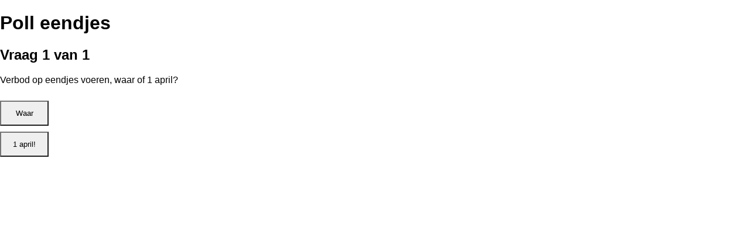

--- FILE ---
content_type: text/html;charset=utf-8
request_url: https://actie.metronieuws.nl/20/F18B4CC4-96E8-4E0E-B0BB-ECA4BB122632/_wosod0/v1.cfm?id=F18B4CC4-96E8-4E0E-B0BB-ECA4BB122632
body_size: 8073
content:
 <!DOCTYPE html PUBLIC "-//W3C//DTD XHTML 1.0 Transitional//EN" "http://www.w3.org/TR/xhtml1/DTD/xhtml1-transitional.dtd">
<html xmlns:fb="http://www.facebook.com/2008/fbml" xmlns="http://www.w3.org/1999/xhtml" lang="nl">
 <head>
  <meta charset="utf-8">
  <title>Poll eendjes</title>
  <meta name="robots" content="noindex,nofollow">
  <meta name="viewport" content="width=device-width, initial-scale=1">
  <script type="text/javascript" src="https://files.qualifio.com/static/common/js/jquery/1.11.3/jquery.min.js?v=1"></script>
  <script type="text/javascript" src="https://files.qualifio.com/static/common/js/jquery/jquery-migrate-1.2.1.min.js?v=1"></script>
  <link rel="stylesheet" type="text/css" href="https://files.qualifio.com/static/common/js/jquery-ui-1.11.4.custom/jquery-ui.min.css?v=1">
  <script type="text/javascript" src="https://files.qualifio.com/static/common/js/jquery-ui-1.11.4.custom/jquery-ui.min.js?v=1"></script>
  <link rel="stylesheet" type="text/css" href="https://player.qualifio.com/20/js/autocomplete/jquery-ui.min.css">
  <script type="text/javascript" src="https://files.qualifio.com/static/common/js/fancybox/source/jquery.fancybox.min.js?v=1?v=2.0.6"></script>
  <link rel="stylesheet" type="text/css" href="https://files.qualifio.com/static/common/js/fancybox/source/jquery.fancybox.css?v=1?v=2.0.6" media="screen">
  <script type="text/javascript" src="/20/js/validate/jquery.validate.js?version=7"></script>
  <script type="text/javascript" src="/20/js/validate/additional-methods.js"></script>
  <script type="text/javascript" src="/20/js/validate/qualifio-methods.js"></script>
  <script type="text/javascript" src="/20/js/validate/validateDate.js?version=2"></script>
  <script type="text/javascript" src="/20/js/validate/jquery.inputmask.bundle.min.js"></script>
  <link rel="stylesheet" type="text/css" href="/20/ws/css/player.css.cfm?questionset=true&amp;charts=true&amp;justification=true&amp;v=521074653FD9F50A0D8E2C26901C3DA8">
  <script type="text/javascript" src="https://files.qualifio.com/static/common/js_new/qlf_datalayer/qlf_datalayer.1.4.0.min.js?v=2"></script>
  <link rel="stylesheet" type="text/css" href="https://fonts.qualifio.com/fontawesomesix/css/_qualifio.min.css?v=20231221">
  <script type="text/javascript">
        if (window.jQuery) {
            jQuery(document).ready(function() {
                let lastFocusedElement = null;
                if ($ && $("a.fancybox").fancybox) {

                    $("a.fancybox").fancybox({
                        'type':'iframe',
                        'height':10000,
                        'autoSize':false,
                        beforeLoad: function () {
                            lastFocusedElement = document.activeElement;
                        },
                        afterClose: function () {
                            lastFocusedElement?.focus();
                            lastFocusedElement = null;
                        },
                        afterShow: () => {

                            let wrapper = document.querySelector('.fancybox-wrap');
                            let closeBtn = document.querySelector('.fancybox-close');
                            let iframe = document.querySelector('.fancybox-iframe');
                            wrapper?.setAttribute('role', 'dialog');
                            wrapper?.setAttribute('aria-modal', 'true');
                            wrapper?.setAttribute('tabindex', '0');
                            wrapper?.focus();

                            // Close button might not be immediately available
                            setTimeout(() => {
                                closeBtn = document.querySelector('.fancybox-close');
                                closeBtn?.setAttribute('tabindex', '0');
                                closeBtn?.setAttribute('aria-label', "Dialoog sluiten");
                                closeBtn?.addEventListener('keydown', (e) => {
                                    if (e.key === 'Enter' || e.key === ' ' || e.code === 'Space') {
                                        e.preventDefault();
                                        closeBtn?.click();
                                    }
                                });
                            }, 0);

                            const handleTrap = (e, currentDoc) => {
                                if (e.key !== 'Tab') return;

                                const isShift = e.shiftKey;
                                const active = currentDoc.activeElement;
                                const iframeDoc = iframe?.contentDocument || iframe?.contentWindow?.document;
                                const iframeBody = iframeDoc?.body;

                                const focusables = iframeDoc?.querySelectorAll(
                                    'a[href], button, input, textarea, select, [tabindex]:not([tabindex="-1"])'
                                ) || [];

                                const firstFocusable = focusables[0];
                                const lastFocusable = focusables[focusables.length - 1];

                                // wrapper tab=> closeBtn | wrapper shitTab=> lastFocusable
                                if(active === wrapper) {
                                    if(isShift){
                                        e.preventDefault();
                                        (lastFocusable || iframeBody).focus();
                                    } else {
                                        e.preventDefault();
                                        (closeBtn || firstFocusable || iframeBody)?.focus();
                                    }
                                }

                                // closeBtn tab=> firstFocusable | closeBtn shiftTab=> wrapper
                                if(active === closeBtn) {
                                    if(isShift) {
                                        e.preventDefault();
                                        wrapper.focus();
                                    } else {
                                        e.preventDefault();
                                        (firstFocusable || iframeBody)?.focus();
                                    }
                                }

                                // firstFocusable tab=> nextFocusable | firstFocusable shiftTab=> closeBtn
                                if(active === firstFocusable) {
                                    if(isShift) {
                                        e.preventDefault();
                                        closeBtn?.focus();
                                    }
                                }

                                // lastFocusable tab=> firstFocusable | lastFocusable shiftTab=> previousFocusable
                                if (active === lastFocusable && !isShift) {
                                    e.preventDefault();
                                    wrapper?.focus();
                                }
                            };

                            const parentKeyHandler = (e) => handleTrap(e, document);
                            document.addEventListener('keydown', parentKeyHandler);

                            iframe?.addEventListener('load', () => {
                                try {
                                    const iframeDoc = iframe.contentDocument || iframe.contentWindow?.document;
                                    const iframeKeyHandler = (e) => handleTrap(e, iframeDoc);
                                    iframeDoc?.addEventListener('keydown', iframeKeyHandler);

                                    // Cleanup listeners when the FancyBox is closed
                                    $('.fancybox-wrap').on('remove', function () {
                                        document.removeEventListener('keydown', parentKeyHandler);
                                        iframeDoc?.removeEventListener('keydown', iframeKeyHandler);
                                    });
                                } catch (err) {
                                    console.warn('Focus trap error:', err);
                                }
                            });
                        }
                    });

                    $("a.coregBox").fancybox({
                        'type':'iframe',
                        'height':10000,
                        'autoSize':true,
                        'topRatio' : 0
                    });

                    $("a.ssoBox").fancybox({
                        'type':'iframe',
                        'height':10000,
                        'autoSize':true,
                        'topRatio' : 0
                    });

                    $("a.loginBox").fancybox({
                        'type':'iframe',
                        'height':10000,
                        'width':520,
                        'autoSize':true,
                        'topRatio' : 0
                    });
                }
            });
        }
    </script>
  <style type="text/css">
        .flat_checkbox, .flat_radio {display: inline-block;}
        #matrice .flat_radio {display: block;}
    </style>
  <script type="text/javascript">
    
        
        
            function noBack(){ /* window.history.forward() */} /* Disabled Seen ZenDesk-23289 */
            noBack();
            window.onload=noBack;
            window.onpageshow=function(evt){if(evt.persisted)noBack()}
            window.onunload=function(){void(0)}
        
    
    </script>
  <script type="text/javascript" src="/20/js/dateAgeCompare.js?v=11.15.1"></script>
  <link rel="stylesheet" type="text/css" href="https://assets.qualifio.com/holland_media_combinatie/css/65D1E266-AC56-43A5-A102-17C5F048089F.min.css">
  <style>
            .answerPic.is-correct, .answerPic.is-bad,
            .answerVPic.is-correct, .answerVPic.is-bad,
            .is-correct .bouton, .is-bad .bouton,
            .answers-wrapper.is-correct, .answers-wrapper.is-bad,
            .select.is-correct, .select.is-bad,
            .is-correct .text-levenstein, .is-bad .text-levenstein,
            .picto-is-correct:after, .picto-is-bad:after,
            .picto-is-good, .picto-is-bad i.fa, .answerPic.is-bad,
            .answers-wrapper-element.is-correct, .answers-wrapper-element.is-bad {
                animation: inherit;
            }
        </style>
  <script>
        /**
         * Sideloads a value into forms. Will be managed by the backend if supported.
         * Note that this will clear any previous value.
         * @param {string} name The name of the form field to sideload.
         * @param {string} value The value to sideload.
         */
        function qlfFormSideload(name, value) {
            if (["qlfSoftGate","qlfQs","adobeExperienceCloudID","googleID","qlfPrefillBirthday","galleryVotes"].indexOf(name) === -1) {
                console.warn("Attempt to sideload '" + name + "' - not supported, ignoring.");
                return;
            }

            
            $('input[name="' + name + '"]').remove();

            $('form').each(function() {
                $('<input />').attr({
                    type: 'hidden',
                    name: name,
                    value: value
                }).appendTo(this);
            });
        }
    </script>
  <script>
        (function(b,o,n,u,s){var a,t;a=b.createElement(u);a.async=1;a.src=s;t=b.getElementsByTagName(u)[0];t.parentNode.insertBefore(a,t);o[n]=o[n]||[]})
        (document,window,'_qual_async','script','https\x3A\x2F\x2Ffiles.qualifio.com\x2Fkit\x2Fqualp.2.min.js\x3Fv\x3D20231116');

        $(document).ready(function() {
            qlfFormSideload("qlfQs", window.document.location.search);

            _qual_async.push(['getParentLocation', function(parentUrl) {
                if (parentUrl) {
                    qlfFormSideload("qlfQs", parentUrl);
                }
            }]);
        });
    </script>
  <script src="https://actie.metronieuws.nl/20/F18B4CC4-96E8-4E0E-B0BB-ECA4BB122632/scripts/cff.js" type="text/javascript"></script>
  <script src="https://actie.metronieuws.nl/20/F18B4CC4-96E8-4E0E-B0BB-ECA4BB122632/scripts/qualifio.js?v=5" type="text/javascript"></script>
  <script src="https://static.qualif.io/qtools/tagReplacement/qlf_tag_replacement.min.js" type="text/javascript"></script>
  <link rel="alternate" type="application/json+oembed" href="https://api.qualif.io/v1/campaignfeed/oembed?format=json&amp;url=https%3A%2F%2Factie.metronieuws.nl%2F20%2FF18B4CC4-96E8-4E0E-B0BB-ECA4BB122632%2Fv1.cfm%3Fid%3DF18B4CC4-96E8-4E0E-B0BB-ECA4BB122632" title="Poll eendjes">
  <link rel="alternate" type="text/xml+oembed" href="https://api.qualif.io/v1/campaignfeed/oembed?format=xml&amp;url=https%3A%2F%2Factie.metronieuws.nl%2F20%2FF18B4CC4-96E8-4E0E-B0BB-ECA4BB122632%2Fv1.cfm%3Fid%3DF18B4CC4-96E8-4E0E-B0BB-ECA4BB122632" title="Poll eendjes">
  <link rel="stylesheet" href="/20/F18B4CC4-96E8-4E0E-B0BB-ECA4BB122632/v1/controllers/Accessibility/widget.css" type="text/css">
  <script>qlfDataLayer = [{"device":"desktop","optins":[],"form_submitted":0,"domain":"actie.metronieuws.nl","isWinner":"null","query_string":"","channel_guid":"F18B4CC4-96E8-4E0E-B0BB-ECA4BB122632","step":"questionset","thematics":[],"timeClient":0,"campaign_id":1045415,"campaign_guid":"0AF93E96-8C49-45EA-8B2B-427859DC854C","pgi":1,"parentURL":"","isIdentified":0,"title":"Poll eendjes","lg":"nl","score":0,"preview":false,"page_path":"/1045415/nl/1/questionset/1","pg":1}]</script>
  <script>
                    // This must be executed immediately, before the oauth scripts have a chance to execute
                    
                    document.addEventListener('DOMContentLoaded', function () {
                        
                        
                            defer(function () {
                                postFunnel();
                            });
                        
                    });
                </script>
  <script>
                        window.__qlf.initStore(JSON.stringify({"g":{},"t":{},"o":{}}));
                    </script>
  <script type="text/javascript">function generateUUID () { /* Public Domain/MIT */
    var d = new Date().getTime();
    return "xxxxxxxx-xxxx-xxxx-xxxx-xxxxxxxxxxxx".replace(/x/g, function (c) {
        var r = (d + Math.random() * 16) % 16 | 0;
        d = Math.floor(d / 16);
        return r.toString(16);
    });
}
</script>
 </head>
 <body class="questionset" id="questionsetNL" data-qlf-campaign-id="0AF93E96-8C49-45EA-8B2B-427859DC854C" data-qlf-session-id="34938707-D66B-432A-90C2-E56FFF05F61A" data-qlf-channel-id="F18B4CC4-96E8-4E0E-B0BB-ECA4BB122632" data-qlf-step-name="questionset" data-qlf-step-index="1" data-qlf-question-index="1" data-qlf-referer="" data-qlf-title="Poll eendjes" data-qlf-game-state="start" data-qlf-limitation-key="AFDF6B68-688E-4547-8ED5-205839CDDD65" data-fpic-replay-cookie="Qr99raGiORUeO1SBYOc3dZQ" data-fpic-page-already-played="https://actie.metronieuws.nl/20/F18B4CC4-96E8-4E0E-B0BB-ECA4BB122632/v1.cfm?dejajoue=1&amp;id=F18B4CC4-96E8-4E0E-B0BB-ECA4BB122632" data-fpic-type="directForm" style=";display:none;">
  <script type="text/javascript">document.getElementsByTagName("body")[0].setAttribute("data-qlf-session-id", generateUUID()); </script><a href="#qualifioBox" class="skip-link bouton" id="skip-button"> Ga naar de hoofdinhoud </a> <!-- id_campagne: 1045415 --> <!-- version: 11.15.1 --> <!-- sx: wosod0 --> <!-- id_partie: 34938707-D66B-432A-90C2-E56FFF05F61A --> <!-- scenario:  -->
  <div id="qualifio_wrapper">
   <div id="responsive_tools">
    <div id="tools">
    </div>
    <script type="text/javascript">
        // add click event listener to the client managed links since their inline js is now forbidden
        $(document).ready(function() {
            for (const linkId of []) {
                $('a[href=#' + linkId +']').click(function() {
                    const linkElement = $('#' + linkId)[0];
                    // because of fancybox listeners, we need to simulate a click event rather than simply doing click();
                    const event = new MouseEvent('click', {
                        view: window,
                        bubbles: true,
                        cancelable: true
                    });
                    const canceled = !linkElement.dispatchEvent(event);
                    if (!canceled) {
                        window.location.href = linkElement.href;
                    }
                });
            }
        });
    </script>
   </div>
   <div id="bandeau_sup">
   </div>
   <div id="qualifioBox">
    <div id="quizz" class="quizz">
     <form action="https://actie.metronieuws.nl/20/F18B4CC4-96E8-4E0E-B0BB-ECA4BB122632/v1.cfm?id=F18B4CC4-96E8-4E0E-B0BB-ECA4BB122632&amp;_init_fpic=true" id="myForm" method="post" name="myForm" rel="nofollow" data-form-action-patch="&amp;_init_fpic=1">
      <h1 class="campaign_title"><span>Poll eendjes</span></h1>
      <h2 class="campaign_step step-questionset"><span class="step_number"> Vraag 1 van 1 </span></h2>
      <div id="introduction">
      </div>
      <div id="questionnaire" class="default-question">
       <div id="question">
        <p>Verbod op eendjes voeren, waar of 1 april?</p>
       </div>
       <div class="answers-container container_2244411" style="">
        <script>
                    
                    $( document ).ready(function() {
                        $(".description").tooltip({
                            position: {
                                my: "center bottom-10",
                                at: "center top",
                                using: function( position, feedback ) {
                                    $( this ).css( position );
                                    $( "<div>" )
                                        .addClass( "arrow" )
                                        .addClass( feedback.vertical )
                                        .addClass( feedback.horizontal )
                                        .appendTo( this );
                                    }
                                }
                            });
                        $(".answer-label").tooltip({
                            at: "center top",
                            position: {
                                using: function( position, feedback ) {
                                    $( this ).css( position );
                                    $( "<div>" )
                                        .addClass( "arrow" )
                                        .addClass( feedback.vertical )
                                        .addClass( feedback.horizontal )
                                        .appendTo( this );
                                    }
                                }
                            });
                        });
                </script>
        <div class="multiple">
         <script src="js/form-subquestion.js"></script>
         <div class="answers-wrapper answer-with-subquestion0 answer-button" data-question-id="2244411" id="answer_6938923">
          <div class="answer-label answer-element">
           <div class="form-group form-button ">
            <input name="check_choix_2244411_1" id="check_choix_2244411_1" readonly="true" class="button_1 bouton" type="button" required="false" value="Waar" onclick="javascript:voteByButton(6938923, true, false);" data-reponse="6938923">
           </div>
          </div>
         </div>
         <div class="answers-wrapper answer-with-subquestion0 answer-button" data-question-id="2244411" id="answer_6938924">
          <div class="answer-label answer-element">
           <div class="form-group form-button ">
            <input name="check_choix_2244411_2" id="check_choix_2244411_2" readonly="true" class="button_2 bouton" type="button" required="false" value="1 april!" onclick="javascript:voteByButton(6938924, true, false);" data-reponse="6938924">
           </div>
          </div>
         </div>
        </div>
        <div class="form-group form-textfield">
         <input id="question" name="question" type="hidden" class="champTexte" value="1" data-rule-hidden="true" data-rule-required="false" data-msg="Dit is geen geldig veld">
        </div>
        <div class="form-group form-textfield">
         <input id="libelle" name="libelle" type="hidden" class="champTexte" value="2244411" data-rule-hidden="true" data-rule-required="false" data-msg="Dit is geen geldig veld">
        </div>
        <div class="form-group form-textfield">
         <input id="questionset" name="questionset" type="hidden" class="champTexte" value="1" data-rule-hidden="true" data-rule-required="false" data-msg="Dit is geen geldig veld">
        </div>
        <div class="form-group form-textfield">
         <input id="suivant1" name="suivant1" type="hidden" class="champTexte" value="true" data-rule-hidden="true" data-rule-required="false" data-msg="Dit is geen geldig veld">
        </div>
        <div id="justification-text" class="justification-text"></div>
        <div class="buttons-container">
         <script language="javascript" type="text/javascript">
                        function voteByButton(id, directSubmit, hasJustification) {
                            document.getElementById('reponse').value = id;
                            if (directSubmit) {
                                document.getElementById('myForm').submit();
                                return;
                            }
                            if (!hasJustification) {
                                return;
                            }
                            showJustification("bottom",id);
                            display_justification = false;
                        }
                    </script>
         <div class="form-group form-textfield">
          <input id="reponse" name="reponse" type="text" class="champTexte" autocapitalize="off" autocorrect="off" style="display:none;visibility:hidden;" data-rule-required="false" data-msg="Dit is geen geldig veld">
         </div>
         <div class="form-group form-textfield">
          <input id="next" name="suivant" type="hidden" class="champTexte" value="true" data-rule-hidden="true" data-rule-required="false" data-msg="Dit is geen geldig veld">
         </div>
        </div>
       </div>
      </div>
      <script>
            $( document ).ready(function() {
                // Handler for .ready() called.
                $("input:hidden").closest("div").each(function() {
                    if( $(this).hasClass( "form-textfield" ) ) {
                        $(this).addClass('element-hidden');
                    }
                });
            });
        </script><input hidden style="display:none;visibility:hidden" id="qlf_refvar" name="qlf_refvar" type="hidden" value="">
     </form>
    </div><!-- // qualifiobox  -->
   </div><!-- // qualifio_wrapper -->
  </div><!-- qualifio -->
  <script language="javascript" type="text/javascript">
        (function(b,o,n,u,s){var a,t;a=b.createElement(u);a.async=1;a.src=s;t=b.getElementsByTagName(u)[0];t.parentNode.insertBefore(a,t);o[n]=o[n]||[]})
        (document,window,'_qual_async','script','https\x3A\x2F\x2Ffiles.qualifio.com\x2Fkit\x2Fqualp.2.min.js\x3Fv\x3D20231116');
        _qual_async.push(['startChildIframe', '*']); /* AMP Compatibility */
        </script><!-- tag Google Analytics générique --> <!-- tag CIM/Xiti/eStat --> <!-- tag 2 -->
  <script>
    

    // Ensure context isolation by defining a local lambda called immediately.
    {
        var _qual_init_rum = function () {
            var step_name = window
                            .jQuery('body')
                            .data('qlf-step-name');
            // Run the RUM script as async, minimize impact
            const script = document.createElement('script');
            script.src = 'https://files.qualifio.com/kit/elastic-apm-opentracing.umd.min.js'; // link to CDN hosted script
            script.onload = function () {
                window
                    .elasticApm
                    .init({
                        serviceName: 'player-front',
                        
                        serverUrl: 'https://tracing.monitoring.prd.qualif.io',
                        pageLoadTransactionName: step_name,
                        
                        active: Math.random() < 0.03, // We are in production activating it only for 3% of our traffic
                        environment: 'production',
                        
                        pageLoadTraceId: "4ee72b84c58607b7c3495d3a182aa065",
                        pageLoadSpanId: "6cec1d79d5193200",
                        pageLoadSampled: false
                        
                    });
            };
            script.async = true;
            script.onerror = function () {};
            script.crossorigin = 'anonymous';
            var first_script = document.getElementsByTagName('script')[0];
            first_script
                .parentNode
                .insertBefore(script, first_script);
        }();
    }
</script>
  <script src="https://player.qualifio.com/charts/static/qualifio-charts.min.js"></script>
  <script type="text/javascript">
$(document).ready(function() {
    $(".form-textfield :input[data-inputmask]").inputmask();
    
    var display_justification = true;
    var justification_location = "bottom";
    var modify_answer = false;
    
    var formValidator = $("form#myForm,form#launchGame,form#question,form#testform,form#viralForm,form#puzzle-form").validate({
        ignore: ':hidden:not(:text),.ignore',
        highlight: function(element) {
            if ($(element).closest('.form-multicol').length > 0) {
                $(element).closest('.form-multicol').removeClass('has-valid');
                $(element).closest('.form-multicol').addClass('has-error');
            }
            else if ($(element).closest('.height-container').length > 0) {
                $(element).closest('.height-container').removeClass('has-valid');
                $(element).closest('.height-container').addClass('has-error');
            }
            else if ($(element).closest('.multiple').length > 0) {
                $(element).closest('.multiple').removeClass('has-valid');
                $(element).closest('.multiple').addClass('has-error');
            }
            else if ($(element).closest('.multicol').length > 0) {
                $(element).closest('.multicol').removeClass('has-valid');
                $(element).closest('.multicol').addClass('has-error');
            }
            else if ($(element).closest('.form-optin').length > 0){
                $(element).closest('.form-optin').removeClass('has-valid');
                $(element).closest('.form-optin').addClass('has-error');
            }
            else {
                $(element).closest('.form-group').removeClass('has-valid');
                $(element).closest('.form-group').addClass('has-error');
            }
        },
        unhighlight: function(element) {

            if ($(element).hasClass("code_field") && this.numberOfInvalids() > 0) {
                return;
            }

            if ($(element).closest('.form-multicol').length > 0) {
                $(element).closest('.form-multicol').removeClass('has-error');
                $(element).closest('.form-multicol').addClass('has-valid');
            }
            else if ($(element).closest('.height-container').length > 0) {
                $(element).closest('.height-container').removeClass('has-error');
                $(element).closest('.height-container').addClass('has-valid');
            }
            else if ($(element).closest('.multiple').length > 0) {
                $(element).closest('.multiple').removeClass('has-error');
                $(element).closest('.multiple').addClass('has-valid');
            }
            else if ($(element).closest('.multicol').length > 0) {
                $(element).closest('.multicol').removeClass('has-error');
                $(element).closest('.multicol').addClass('has-valid');
            }
            else if ($(element).closest('.form-optin').length > 0) {
                $(element).closest('.form-optin').removeClass('has-error');
                $(element).closest('.form-optin').addClass('has-valid');
            }
            else {
                $(element).closest('.form-group').removeClass('has-error');
                $(element).closest('.form-group').addClass('has-valid');
            }
        },
        debug:false,
        submitHandler: function(form) {
            if (!modify_answer) {
                if (display_justification && typeof showJustification !== 'undefined' && $.isFunction(showJustification)) {
                    showJustification(justification_location, 0);
                    display_justification = justification_location!='bottom';
                    return false;
                }
            } else {
                if (typeof isMultipleCheckBoxValidated !== 'undefined' && !isMultipleCheckBoxValidated) {
                    isMultipleCheckBoxValidated = true;
                    if (typeof showJustification !== 'undefined' && $.isFunction(showJustification)) {
                        showJustification('bottom',0);
                        display_justification = false;
                        return false;
                    }
                }
            }
            $('input[type=submit]').attr("disabled", true);
            return true;
        },
        showErrors: function(errorMap, errorList) {
            this.defaultShowErrors();
            if (this.numberOfInvalids() > 0 && typeof sendErrorInForm == 'function') {
                sendErrorInForm(this.numberOfInvalids());
            }
        },
        focusInvalid: false,
        onkeyup: false,
        errorPlacement: function(error, element) {
            if (element.parent().closest('.CheckboxesGroup').length > 0) {
                error.insertAfter( element.parent().closest('.CheckboxesGroup')) ;
            }
            else if (element.parent().closest('#matrice').length > 0) {
                error.insertAfter( element.parent().closest('#matrice')) ;
            }
            else if (element.closest('.multicol').length > 0) {
                element.parent().closest('.multicol').append(error) ;
            }
            else if (element.closest('.table.multiple').length > 0) {
                element.parent().closest('.table.multiple').append(error) ;
            }
            else if (element.closest('.form-multicol').length > 0) {
                element.parent().closest('.form-multicol').append(error) ;
            }
            else if (element.closest('.height-container').length > 0) {
                element.parent().closest('.height-container').append(error) ;
            }
            else if (element.closest('.multiple').length > 0) {
                element.parent().closest('.multiple').append(error) ;
            }
            else if (element.closest('.multicol').length > 0) {
                element.parent().closest('.multicol').append(error) ;
            }
            else if (element.closest('.t_ckeckbox').length > 0) {
                element.parent().closest('.t_ckeckbox').append(error) ;
            }
            else if (element.closest('.form_checkbox').length > 0) {
                element.parent().closest('.form_checkbox').append(error) ;
            }
            else if (element.closest('.form-radio').length > 0) {
                element.parent().closest('.form-radio').append(error) ;
            }
            else if (element.closest('.checkbox-group').length > 0) {
                element.parent().closest('.checkbox-group').append(error) ;
            }
            else if (element.closest('.coreg-optin-checkbox').length > 0) {
                element.parent().closest('.coreg-optin-checkbox').append(error) ;
            }
            else if (element.closest('.form-optin').length > 0) {
                element.parent().closest('.form-optin').append(error) ;
            }
            else if (element.closest('.coreg-yes-no').length > 0) {
                element.parent().closest('.coreg-yes-no').append(error) ;
            }
            else if (element.closest('div.answers-container div.related-select:last select').length > 0) {
                element.parent().closest('div.answers-container div.related-select:last select').parent().append(error) ;
            } else {
                error.appendTo(element.parent(element));
            }
        }
    });

    if (formValidator && formValidator.currentForm && formValidator.currentForm.id == 'launchGame') {
        formValidator.settings.focusInvalid = true;
    }
});


$('select').on('change', function() {
    $(this).valid();  // triggers a validation test
});
</script>
  <script type="text/javascript">$(document).ready(function () { 
 });</script>
  <script type="module" src="https://actie.metronieuws.nl/20/F18B4CC4-96E8-4E0E-B0BB-ECA4BB122632/scripts/playerProvider.js?v=1" defer crossorigin></script>
  <script type="text/javascript">// Global
var qString = "";
(function saveUrlParams() {
  /* iframe query string */
  var targetObj = {};
  new URL(window.location).searchParams.forEach(function (value, key) {
    switch (key) {
      case 'pdomain':
      case 'id':
        return false;
    }
    targetObj[key] = value;
  });

  targetObj.userAgent = navigator.userAgent;

  qString = new URLSearchParams(targetObj).toString();
  if (document.getElementById("qlf_refvar")) {
    document.getElementById("qlf_refvar").setAttribute('value', qString);
  }
})();

function getQueryVariable(qString) {
  var searchParams = new URLSearchParams(qString);
  var exclusionList = {"id": 1, "pdomain": 1, "userAgent": 1};
  searchParams.forEach(function (key, value, collection) {
    if (exclusionList[key] || value == undefined) {
      return;
    }
    var setterName = "set" + (key.toLowerCase());
    if (window[setterName]) {
      if (typeof window[setterName] === "function") {
        window[setterName](value);
      }
    }
  });
}

function readDataAtt(attName) {
  return document.getElementsByTagName("body")[0].getAttribute(attName);
}

if (readDataAtt("data-fpic-type") == "directForm") {
  getQueryVariable(qString);
}

function getCookie(cookieName) {
  if (!cookieName) {
    return null;
  }
  var dc = document.cookie;
  var prefix = cookieName + "=";
  var begin = dc.indexOf("; " + prefix);
  if (begin == -1) {
    begin = dc.indexOf(prefix);
    if (begin != 0) {
      return null;
    }
  } else {
    begin += 2;
    var end = document.cookie.indexOf(";", begin);
    if (end == -1) {
      end = dc.length;
    }
  }
  return decodeURI(dc.substring(begin + prefix.length, end));
}

function checkReplayCookie() {
  var replayCookieName = readDataAtt("data-fpic-replay-cookie");
  var replayCookie = getCookie(replayCookieName);

  if (replayCookie != null && document.getElementById("relocateIfCookieExist")) {
    var alreadyPlayedUrl = readDataAtt("data-fpic-page-already-played");
    window.location.replace(alreadyPlayedUrl);
  } else {
    document.getElementsByTagName("body")[0].style.display = "";
  }
}

checkReplayCookie();

(function patchFormAction() {
  var forms = window.document.querySelectorAll('form');
  forms.forEach(function (formItem) {
    if (formItem.getAttribute('action') && formItem.getAttribute('data-form-action-patch')) {
      var action = new URL(formItem.getAttribute('action'));
      action.search = document.location.search + formItem.getAttribute('data-form-action-patch');
      formItem.setAttribute('action', action.toString());
    }
  });
})();
</script>
 </body>
</html>
 

--- FILE ---
content_type: text/css
request_url: https://app.qualifioapp.com/charts/static/css/app.60849f7bec96b81727ae8ade5ffb5d83.css
body_size: 47402
content:
.spinner-chart .fa-spinner{position:absolute;font-size:27px;opacity:.3;left:50%;z-index:1;top:50%;margin-left:-15px;margin-top:-15px}.chart-question[data-v-69c4430e]{text-align:center;margin:1rem 0}.chart-list[data-v-69c4430e]{list-style-type:none;margin:0;padding:0}.chart-legend-container[data-v-69c4430e]{text-align:center}.chart-legend[data-v-69c4430e]{display:inline-block;vertical-align:top;margin:15px 10px 5px}.chart-legend div[data-v-69c4430e]{width:20px;height:20px;display:inline-block;vertical-align:middle;border-radius:3px;margin-right:5px}.chart-horizontal[data-v-69c4430e]{margin:0 auto;max-width:700px;width:100%;vertical-align:middle;position:relative;padding:1rem;display:-webkit-box;display:-ms-flexbox;display:flex;-webkit-box-align:center;-ms-flex-align:center;align-items:center;gap:.5rem}.chart-horizontal[data-v-69c4430e],.chart-horizontal [data-v-69c4430e]{-webkit-box-sizing:border-box;box-sizing:border-box;-webkit-transition:.3s;transition:.3s;cursor:default}.chart-picture-container[data-v-69c4430e]{height:100px;display:inline-block;width:20%;max-width:100px;vertical-align:middle;position:relative;color:#fff;padding:5px;overflow:hidden}.chart-picture[data-v-69c4430e]{width:100%;height:100%;background-size:cover;background-position:50%}.chart-rank[data-v-69c4430e]{white-space:nowrap;min-width:5%}.chart-picture-container~.chart-middle[data-v-69c4430e]{width:88%}.chart-middle[data-v-69c4430e]{width:100%;display:inline-block;vertical-align:middle}.chart-label[data-v-69c4430e]{font-size:1rem;padding-bottom:.5rem;max-width:88%;text-align:left}.chart-label span[data-v-69c4430e]{overflow:hidden;text-overflow:ellipsis;display:-webkit-box;-webkit-line-clamp:2;-webkit-box-orient:vertical}.chart-bar-container[data-v-69c4430e]{background:#f1f1f1;overflow:hidden;display:inline-block;width:88%;padding:5px;vertical-align:middle}.chart-bar[data-v-69c4430e]{background:#40bdb0;height:30px}.chart-value~.chart-bar-container[data-v-69c4430e]{width:90%}.chart-value[data-v-69c4430e]{cursor:default;width:15%;display:inline-block;vertical-align:middle;font-size:1.1rem;position:relative;white-space:nowrap}.chart-value-container[data-v-69c4430e]{display:-webkit-box;display:-ms-flexbox;display:flex;-webkit-box-orient:vertical;-webkit-box-direction:normal;-ms-flex-direction:column;flex-direction:column;gap:.2rem;white-space:nowrap}.chart-percentage[data-v-69c4430e]{font-weight:700;text-align:center;margin:auto}.chart-number[data-v-69c4430e]{display:-webkit-box;display:-ms-flexbox;display:flex;-webkit-box-pack:center;-ms-flex-pack:center;justify-content:center;gap:.2rem;white-space:nowrap;font-size:.9rem}.chart-bar-value[data-v-69c4430e]{display:-webkit-box;display:-ms-flexbox;display:flex;-webkit-box-orient:horizontal;-webkit-box-direction:normal;-ms-flex-direction:row;flex-direction:row;-webkit-box-align:center;-ms-flex-align:center;align-items:center;gap:.5rem}@media only screen and (max-width:480px){.chart-bar-container[data-v-69c4430e],.chart-label[data-v-69c4430e],.chart-value[data-v-69c4430e]{width:100%;max-width:inherit}.chart-bar-value[data-v-69c4430e]{-webkit-box-orient:vertical;-webkit-box-direction:normal;-ms-flex-direction:column;flex-direction:column;-webkit-box-align:start;-ms-flex-align:start;align-items:flex-start}.chart-bar-container[data-v-69c4430e]{padding:0}.chart-value-container[data-v-69c4430e]{-webkit-box-orient:horizontal;-webkit-box-direction:reverse;-ms-flex-direction:row-reverse;flex-direction:row-reverse;-webkit-box-align:center;-ms-flex-align:center;align-items:center;-webkit-box-pack:justify;-ms-flex-pack:justify;justify-content:space-between}.chart-percentage[data-v-69c4430e]{margin:inherit}.chart-bar[data-v-69c4430e]{height:20px}.chart-average p[data-v-69c4430e]{margin:4px 0 0}}.chart-vote[data-v-69c4430e]{border:3px solid #efefef}.chart-vote .chart-picture[data-v-69c4430e]{border:none}.vote-icon span[data-v-69c4430e]{font-size:13px;color:#40bdb0;position:absolute;text-align:right;top:5px;right:35px;opacity:0}.chart-vote:hover .vote-icon span[data-v-69c4430e]{opacity:1}.vote-icon[data-v-69c4430e]:before{content:"\F005";font-family:Font Awesome\ 5 Pro;font-size:17px;vertical-align:middle;background:#40bdb0;color:#fff;padding:5px;top:0;right:0;position:absolute}.total[data-v-0e9f831a]{text-align:center;margin:1rem 0 2rem}.total-container[data-v-0e9f831a]{display:inline-block}.total-container span[data-v-0e9f831a]{margin-left:5px}.number-total[data-v-0e9f831a]{font-weight:600}.chart-question[data-v-59487ca3]{text-align:center;margin:1rem 0}.chart-list[data-v-59487ca3]{list-style-type:none;margin:0;padding:0}.chart-legend-container[data-v-59487ca3]{text-align:center}.chart-legend[data-v-59487ca3]{display:inline-block;vertical-align:top;margin:15px 10px 5px}.chart-legend div[data-v-59487ca3]{width:20px;height:20px;display:inline-block;vertical-align:middle;border-radius:3px;margin-right:5px}.chart-horizontal[data-v-59487ca3]{margin:0 auto;max-width:700px;width:100%;vertical-align:middle;position:relative;padding:1rem;display:-webkit-box;display:-ms-flexbox;display:flex;-webkit-box-align:center;-ms-flex-align:center;align-items:center;gap:.5rem}.chart-horizontal[data-v-59487ca3],.chart-horizontal [data-v-59487ca3]{-webkit-box-sizing:border-box;box-sizing:border-box;-webkit-transition:.3s;transition:.3s;cursor:default}.chart-picture-container[data-v-59487ca3]{height:100px;display:inline-block;width:20%;max-width:100px;vertical-align:middle;position:relative;color:#fff;padding:5px;overflow:hidden}.chart-picture[data-v-59487ca3]{width:100%;height:100%;background-size:cover;background-position:50%}.chart-rank[data-v-59487ca3]{white-space:nowrap;min-width:5%}.chart-picture-container~.chart-middle[data-v-59487ca3]{width:88%}.chart-middle[data-v-59487ca3]{width:100%;display:inline-block;vertical-align:middle}.chart-label[data-v-59487ca3]{font-size:1rem;padding-bottom:.5rem;max-width:88%;text-align:left}.chart-label span[data-v-59487ca3]{overflow:hidden;text-overflow:ellipsis;display:-webkit-box;-webkit-line-clamp:2;-webkit-box-orient:vertical}.chart-bar-container[data-v-59487ca3]{background:#f1f1f1;overflow:hidden;display:inline-block;width:88%;padding:5px;vertical-align:middle}.chart-bar[data-v-59487ca3]{background:#40bdb0;height:30px}.chart-value~.chart-bar-container[data-v-59487ca3]{width:90%}.chart-value[data-v-59487ca3]{cursor:default;width:15%;display:inline-block;vertical-align:middle;font-size:1.1rem;position:relative;white-space:nowrap}.chart-value-container[data-v-59487ca3]{display:-webkit-box;display:-ms-flexbox;display:flex;-webkit-box-orient:vertical;-webkit-box-direction:normal;-ms-flex-direction:column;flex-direction:column;gap:.2rem;white-space:nowrap}.chart-percentage[data-v-59487ca3]{font-weight:700;text-align:center;margin:auto}.chart-number[data-v-59487ca3]{display:-webkit-box;display:-ms-flexbox;display:flex;-webkit-box-pack:center;-ms-flex-pack:center;justify-content:center;gap:.2rem;white-space:nowrap;font-size:.9rem}.chart-bar-value[data-v-59487ca3]{display:-webkit-box;display:-ms-flexbox;display:flex;-webkit-box-orient:horizontal;-webkit-box-direction:normal;-ms-flex-direction:row;flex-direction:row;-webkit-box-align:center;-ms-flex-align:center;align-items:center;gap:.5rem}@media only screen and (max-width:480px){.chart-bar-container[data-v-59487ca3],.chart-label[data-v-59487ca3],.chart-value[data-v-59487ca3]{width:100%;max-width:inherit}.chart-bar-value[data-v-59487ca3]{-webkit-box-orient:vertical;-webkit-box-direction:normal;-ms-flex-direction:column;flex-direction:column;-webkit-box-align:start;-ms-flex-align:start;align-items:flex-start}.chart-bar-container[data-v-59487ca3]{padding:0}.chart-value-container[data-v-59487ca3]{-webkit-box-orient:horizontal;-webkit-box-direction:reverse;-ms-flex-direction:row-reverse;flex-direction:row-reverse;-webkit-box-align:center;-ms-flex-align:center;align-items:center;-webkit-box-pack:justify;-ms-flex-pack:justify;justify-content:space-between}.chart-percentage[data-v-59487ca3]{margin:inherit}.chart-bar[data-v-59487ca3]{height:20px}.chart-average p[data-v-59487ca3]{margin:4px 0 0}}.swiper-icon[data-v-59487ca3]{width:20px;height:20px;background-repeat:no-repeat;background-size:contain;background-position:50%;margin:5px auto 0}.chart-bar .swiper-icon[data-v-59487ca3]{position:absolute;right:5px}.chart-filter-wrapper a[data-v-59487ca3]{cursor:pointer}.chart-filter-wrapper a[data-v-59487ca3]:hover{-webkit-box-shadow:0 0 1000px hsla(0,0%,100%,.3) inset;box-shadow:inset 0 0 1000px hsla(0,0%,100%,.3)}.chart-filter-container[data-v-59487ca3]{text-align:center}.chart-filter-container span[data-v-59487ca3]{font-size:15px;vertical-align:middle}.chart-filter-wrapper[data-v-59487ca3]{padding:10px 0}.chart-filter-container a[data-v-59487ca3],.voted-container[data-v-59487ca3]{height:30px;width:30px;display:inline-block;vertical-align:middle}.chart-bar-container[data-v-59487ca3],.chart-bar[data-v-59487ca3],.chart-filter-container[data-v-59487ca3],.chart-filter-wrapper a[data-v-59487ca3],.chart-picture-container[data-v-59487ca3],.chart-picture-container[data-v-59487ca3]:before,.chart-picture[data-v-59487ca3],.voted-container[data-v-59487ca3],.voted-like[data-v-59487ca3]{border-radius:0}.chart-picture-container[data-v-59487ca3]:before,.swiper-rounded .chart-bar-container[data-v-59487ca3],.swiper-rounded .chart-bar[data-v-59487ca3],.swiper-rounded .chart-filter-container[data-v-59487ca3],.swiper-rounded .chart-filter-wrapper a[data-v-59487ca3],.swiper-rounded .chart-picture-container[data-v-59487ca3],.swiper-rounded .chart-picture[data-v-59487ca3],.swiper-rounded .voted-container[data-v-59487ca3],.swiper-rounded .voted-like[data-v-59487ca3]{border-radius:5px}.chart-picture-container[data-v-59487ca3]:before,.swiper-round .chart-bar-container[data-v-59487ca3],.swiper-round .chart-bar[data-v-59487ca3],.swiper-round .chart-filter-container[data-v-59487ca3],.swiper-round .chart-filter-wrapper a[data-v-59487ca3],.swiper-round .chart-picture-container[data-v-59487ca3],.swiper-round .chart-picture[data-v-59487ca3],.swiper-round .voted-container[data-v-59487ca3],.swiper-round .voted-like[data-v-59487ca3]{border-radius:100px}.color-whiteandgrey .chart-filter-like[data-v-59487ca3],.color-whiteandgrey .chart-filter-unlike[data-v-59487ca3],.color-whiteandgrey .chart-like[data-v-59487ca3],.color-whiteandgrey .chart-unlike[data-v-59487ca3],.color-whiteandgrey .voted-like[data-v-59487ca3],.color-whiteandgrey .voted-unlike[data-v-59487ca3]{border:2px solid #dadada}.chart-picture-container[data-v-59487ca3]{max-width:none}.chart-label[data-v-59487ca3]{padding-bottom:0}.chart-label .title[data-v-59487ca3]{font-size:1.1rem;font-weight:600;margin:0}.chart-label .subtitle[data-v-59487ca3]{font-size:.9rem;margin:0}div.chart-bar-container[data-v-59487ca3]{padding:0}.chart-picture-container~.chart-middle[data-v-59487ca3]{gap:.5rem;display:-webkit-box;display:-ms-flexbox;display:flex;-webkit-box-orient:vertical;-webkit-box-direction:normal;-ms-flex-direction:column;flex-direction:column}.chart-bar[data-v-59487ca3]{position:relative;min-width:35px}.chart-bar-value[data-v-59487ca3]{text-align:center}.swiper-participant-vote-container .voted-container[data-v-59487ca3]{border:none}.swiper-participant-vote-container .swiper-icon[data-v-59487ca3],.voted-container[data-v-59487ca3]{width:40px;height:40px}@media only screen and (max-width:480px){.chart-bar[data-v-59487ca3]{height:30px}}.chart-question[data-v-522f748f]{text-align:center;margin:1rem 0}.chart-list[data-v-522f748f]{list-style-type:none;margin:0;padding:0}.chart-legend-container[data-v-522f748f]{text-align:center}.chart-legend[data-v-522f748f]{display:inline-block;vertical-align:top;margin:15px 10px 5px}.chart-legend div[data-v-522f748f]{width:20px;height:20px;display:inline-block;vertical-align:middle;border-radius:3px;margin-right:5px}.chart-horizontal[data-v-522f748f]{margin:0 auto;max-width:700px;width:100%;vertical-align:middle;position:relative;padding:1rem;display:-webkit-box;display:-ms-flexbox;display:flex;-webkit-box-align:center;-ms-flex-align:center;align-items:center;gap:.5rem}.chart-horizontal[data-v-522f748f],.chart-horizontal [data-v-522f748f]{-webkit-box-sizing:border-box;box-sizing:border-box;-webkit-transition:.3s;transition:.3s;cursor:default}.chart-picture-container[data-v-522f748f]{height:100px;display:inline-block;width:20%;max-width:100px;vertical-align:middle;position:relative;color:#fff;padding:5px;overflow:hidden}.chart-picture[data-v-522f748f]{width:100%;height:100%;background-size:cover;background-position:50%}.chart-rank[data-v-522f748f]{white-space:nowrap;min-width:5%}.chart-picture-container~.chart-middle[data-v-522f748f]{width:88%}.chart-middle[data-v-522f748f]{width:100%;display:inline-block;vertical-align:middle}.chart-label[data-v-522f748f]{font-size:1rem;padding-bottom:.5rem;max-width:88%;text-align:left}.chart-label span[data-v-522f748f]{overflow:hidden;text-overflow:ellipsis;display:-webkit-box;-webkit-line-clamp:2;-webkit-box-orient:vertical}.chart-bar-container[data-v-522f748f]{background:#f1f1f1;overflow:hidden;display:inline-block;width:88%;padding:5px;vertical-align:middle}.chart-bar[data-v-522f748f]{background:#40bdb0;height:30px}.chart-value~.chart-bar-container[data-v-522f748f]{width:90%}.chart-value[data-v-522f748f]{cursor:default;width:15%;display:inline-block;vertical-align:middle;font-size:1.1rem;position:relative;white-space:nowrap}.chart-value-container[data-v-522f748f]{display:-webkit-box;display:-ms-flexbox;display:flex;-webkit-box-orient:vertical;-webkit-box-direction:normal;-ms-flex-direction:column;flex-direction:column;gap:.2rem;white-space:nowrap}.chart-percentage[data-v-522f748f]{font-weight:700;text-align:center;margin:auto}.chart-number[data-v-522f748f]{display:-webkit-box;display:-ms-flexbox;display:flex;-webkit-box-pack:center;-ms-flex-pack:center;justify-content:center;gap:.2rem;white-space:nowrap;font-size:.9rem}.chart-bar-value[data-v-522f748f]{display:-webkit-box;display:-ms-flexbox;display:flex;-webkit-box-orient:horizontal;-webkit-box-direction:normal;-ms-flex-direction:row;flex-direction:row;-webkit-box-align:center;-ms-flex-align:center;align-items:center;gap:.5rem}@media only screen and (max-width:480px){.chart-bar-container[data-v-522f748f],.chart-label[data-v-522f748f],.chart-value[data-v-522f748f]{width:100%;max-width:inherit}.chart-bar-value[data-v-522f748f]{-webkit-box-orient:vertical;-webkit-box-direction:normal;-ms-flex-direction:column;flex-direction:column;-webkit-box-align:start;-ms-flex-align:start;align-items:flex-start}.chart-bar-container[data-v-522f748f]{padding:0}.chart-value-container[data-v-522f748f]{-webkit-box-orient:horizontal;-webkit-box-direction:reverse;-ms-flex-direction:row-reverse;flex-direction:row-reverse;-webkit-box-align:center;-ms-flex-align:center;align-items:center;-webkit-box-pack:justify;-ms-flex-pack:justify;justify-content:space-between}.chart-percentage[data-v-522f748f]{margin:inherit}.chart-bar[data-v-522f748f]{height:20px}.chart-average p[data-v-522f748f]{margin:4px 0 0}}.chart-bar-matrix[data-v-522f748f]{width:100%;overflow:inherit}.matrix-bar[data-v-522f748f]{display:inline-block;width:100%;position:relative}.matrix-bar[data-v-522f748f]:hover{-webkit-box-shadow:0 0 1000px hsla(0,0%,100%,.3) inset;box-shadow:inset 0 0 1000px hsla(0,0%,100%,.3)}.matrix-bar:hover .matrix-value[data-v-522f748f]{opacity:1}.matrix-1[data-v-522f748f]{background:#394a51!important}.matrix-2[data-v-522f748f]{background:#7fa99b!important}.matrix-3[data-v-522f748f]{background:#fbf2d5!important}.matrix-4[data-v-522f748f]{background:#fdc57b!important}.matrix-5[data-v-522f748f]{background:#5a8677!important}.matrix-6[data-v-522f748f]{background:#c1a47e!important}.matrix-7[data-v-522f748f]{background:#394a51!important}.matrix-8[data-v-522f748f]{background:#7fa99b!important}.matrix-9[data-v-522f748f]{background:#fbf2d5!important}.matrix-10[data-v-522f748f]{background:#fdc57b!important}.matrix-11[data-v-522f748f]{background:#5a8677!important}.matrix-12[data-v-522f748f]{background:#c1a47e!important}.matrix-13[data-v-522f748f]{background:#394a51!important}.matrix-14[data-v-522f748f]{background:#7fa99b!important}.matrix-15[data-v-522f748f]{background:#fbf2d5!important}.matrix-16[data-v-522f748f]{background:#fdc57b!important}.matrix-17[data-v-522f748f]{background:#5a8677!important}.matrix-18[data-v-522f748f]{background:#c1a47e!important}.matrix-value[data-v-522f748f]{opacity:0;font-size:12px;position:absolute;background:#000;background:rgba(0,0,0,.8);color:#fff;padding:7px 10px;border-radius:3px;z-index:1;top:35px;text-align:center;left:50%;margin-left:-30px;min-width:85px}.matrix-value[data-v-522f748f]:before{content:"";-webkit-clip-path:polygon(50% 70%,0 100%,100% 100%);clip-path:polygon(50% 70%,0 100%,100% 100%);width:20px;height:30px;display:block;background:#000;background:rgba(0,0,0,.8);position:absolute;top:-30px;left:50%;margin-left:-10px}.matrix-value span[data-v-522f748f]{display:block}.matrix-percentage[data-v-522f748f]{font-size:20px}.legendMatrix[data-v-522f748f]{cursor:pointer}.legendMatrix[data-v-522f748f]:hover{-webkit-box-shadow:0 0 5px #000;box-shadow:0 0 5px #000}.chart-average[data-v-522f748f]{font-size:15px;text-align:right}.average-value[data-v-522f748f]{font-weight:700}.chart-question[data-v-d9510db2]{text-align:center;margin:1rem 0}.chart-list[data-v-d9510db2]{list-style-type:none;margin:0;padding:0}.chart-legend-container[data-v-d9510db2]{text-align:center}.chart-legend[data-v-d9510db2]{display:inline-block;vertical-align:top;margin:15px 10px 5px}.chart-legend div[data-v-d9510db2]{width:20px;height:20px;display:inline-block;vertical-align:middle;border-radius:3px;margin-right:5px}.chart-horizontal[data-v-d9510db2]{margin:0 auto;max-width:700px;width:100%;vertical-align:middle;position:relative;padding:1rem;display:-webkit-box;display:-ms-flexbox;display:flex;-webkit-box-align:center;-ms-flex-align:center;align-items:center;gap:.5rem}.chart-horizontal[data-v-d9510db2],.chart-horizontal [data-v-d9510db2]{-webkit-box-sizing:border-box;box-sizing:border-box;-webkit-transition:.3s;transition:.3s;cursor:default}.chart-picture-container[data-v-d9510db2]{height:100px;display:inline-block;width:20%;max-width:100px;vertical-align:middle;position:relative;color:#fff;padding:5px;overflow:hidden}.chart-picture[data-v-d9510db2]{width:100%;height:100%;background-size:cover;background-position:50%}.chart-rank[data-v-d9510db2]{white-space:nowrap;min-width:5%}.chart-picture-container~.chart-middle[data-v-d9510db2]{width:88%}.chart-middle[data-v-d9510db2]{width:100%;display:inline-block;vertical-align:middle}.chart-label[data-v-d9510db2]{font-size:1rem;padding-bottom:.5rem;max-width:88%;text-align:left}.chart-label span[data-v-d9510db2]{overflow:hidden;text-overflow:ellipsis;display:-webkit-box;-webkit-line-clamp:2;-webkit-box-orient:vertical}.chart-bar-container[data-v-d9510db2]{background:#f1f1f1;overflow:hidden;display:inline-block;width:88%;padding:5px;vertical-align:middle}.chart-bar[data-v-d9510db2]{background:#40bdb0;height:30px}.chart-value~.chart-bar-container[data-v-d9510db2]{width:90%}.chart-value[data-v-d9510db2]{cursor:default;width:15%;display:inline-block;vertical-align:middle;font-size:1.1rem;position:relative;white-space:nowrap}.chart-value-container[data-v-d9510db2]{display:-webkit-box;display:-ms-flexbox;display:flex;-webkit-box-orient:vertical;-webkit-box-direction:normal;-ms-flex-direction:column;flex-direction:column;gap:.2rem;white-space:nowrap}.chart-percentage[data-v-d9510db2]{font-weight:700;text-align:center;margin:auto}.chart-number[data-v-d9510db2]{display:-webkit-box;display:-ms-flexbox;display:flex;-webkit-box-pack:center;-ms-flex-pack:center;justify-content:center;gap:.2rem;white-space:nowrap;font-size:.9rem}.chart-bar-value[data-v-d9510db2]{display:-webkit-box;display:-ms-flexbox;display:flex;-webkit-box-orient:horizontal;-webkit-box-direction:normal;-ms-flex-direction:row;flex-direction:row;-webkit-box-align:center;-ms-flex-align:center;align-items:center;gap:.5rem}@media only screen and (max-width:480px){.chart-bar-container[data-v-d9510db2],.chart-label[data-v-d9510db2],.chart-value[data-v-d9510db2]{width:100%;max-width:inherit}.chart-bar-value[data-v-d9510db2]{-webkit-box-orient:vertical;-webkit-box-direction:normal;-ms-flex-direction:column;flex-direction:column;-webkit-box-align:start;-ms-flex-align:start;align-items:flex-start}.chart-bar-container[data-v-d9510db2]{padding:0}.chart-value-container[data-v-d9510db2]{-webkit-box-orient:horizontal;-webkit-box-direction:reverse;-ms-flex-direction:row-reverse;flex-direction:row-reverse;-webkit-box-align:center;-ms-flex-align:center;align-items:center;-webkit-box-pack:justify;-ms-flex-pack:justify;justify-content:space-between}.chart-percentage[data-v-d9510db2]{margin:inherit}.chart-bar[data-v-d9510db2]{height:20px}.chart-average p[data-v-d9510db2]{margin:4px 0 0}}.chart-vote[data-v-d9510db2]{border:3px solid #efefef}.chart-vote .chart-picture[data-v-d9510db2]{border:none}.vote-icon span[data-v-d9510db2]{font-size:13px;color:#40bdb0;position:absolute;text-align:right;top:5px;right:35px;opacity:0}.chart-vote:hover .vote-icon span[data-v-d9510db2]{opacity:1}.vote-icon[data-v-d9510db2]:before{content:"\F005";font-family:Font Awesome\ 5 Pro;font-size:17px;vertical-align:middle;background:#40bdb0;color:#fff;padding:5px;top:0;right:0;position:absolute}.chart-question[data-v-e1fcb48a]{text-align:center;margin:1rem 0}.chart-list[data-v-e1fcb48a]{list-style-type:none;margin:0;padding:0}.chart-legend-container[data-v-e1fcb48a]{text-align:center}.chart-legend[data-v-e1fcb48a]{display:inline-block;vertical-align:top;margin:15px 10px 5px}.chart-legend div[data-v-e1fcb48a]{width:20px;height:20px;display:inline-block;vertical-align:middle;border-radius:3px;margin-right:5px}.chart-horizontal[data-v-e1fcb48a]{margin:0 auto;max-width:700px;width:100%;vertical-align:middle;position:relative;padding:1rem;display:-webkit-box;display:-ms-flexbox;display:flex;-webkit-box-align:center;-ms-flex-align:center;align-items:center;gap:.5rem}.chart-horizontal[data-v-e1fcb48a],.chart-horizontal [data-v-e1fcb48a]{-webkit-box-sizing:border-box;box-sizing:border-box;-webkit-transition:.3s;transition:.3s;cursor:default}.chart-picture-container[data-v-e1fcb48a]{height:100px;display:inline-block;width:20%;max-width:100px;vertical-align:middle;position:relative;color:#fff;padding:5px;overflow:hidden}.chart-picture[data-v-e1fcb48a]{width:100%;height:100%;background-size:cover;background-position:50%}.chart-rank[data-v-e1fcb48a]{white-space:nowrap;min-width:5%}.chart-picture-container~.chart-middle[data-v-e1fcb48a]{width:88%}.chart-middle[data-v-e1fcb48a]{width:100%;display:inline-block;vertical-align:middle}.chart-label[data-v-e1fcb48a]{font-size:1rem;padding-bottom:.5rem;max-width:88%;text-align:left}.chart-label span[data-v-e1fcb48a]{overflow:hidden;text-overflow:ellipsis;display:-webkit-box;-webkit-line-clamp:2;-webkit-box-orient:vertical}.chart-bar-container[data-v-e1fcb48a]{background:#f1f1f1;overflow:hidden;display:inline-block;width:88%;padding:5px;vertical-align:middle}.chart-bar[data-v-e1fcb48a]{background:#40bdb0;height:30px}.chart-value~.chart-bar-container[data-v-e1fcb48a]{width:90%}.chart-value[data-v-e1fcb48a]{cursor:default;width:15%;display:inline-block;vertical-align:middle;font-size:1.1rem;position:relative;white-space:nowrap}.chart-value-container[data-v-e1fcb48a]{display:-webkit-box;display:-ms-flexbox;display:flex;-webkit-box-orient:vertical;-webkit-box-direction:normal;-ms-flex-direction:column;flex-direction:column;gap:.2rem;white-space:nowrap}.chart-percentage[data-v-e1fcb48a]{font-weight:700;text-align:center;margin:auto}.chart-number[data-v-e1fcb48a]{display:-webkit-box;display:-ms-flexbox;display:flex;-webkit-box-pack:center;-ms-flex-pack:center;justify-content:center;gap:.2rem;white-space:nowrap;font-size:.9rem}.chart-bar-value[data-v-e1fcb48a]{display:-webkit-box;display:-ms-flexbox;display:flex;-webkit-box-orient:horizontal;-webkit-box-direction:normal;-ms-flex-direction:row;flex-direction:row;-webkit-box-align:center;-ms-flex-align:center;align-items:center;gap:.5rem}@media only screen and (max-width:480px){.chart-bar-container[data-v-e1fcb48a],.chart-label[data-v-e1fcb48a],.chart-value[data-v-e1fcb48a]{width:100%;max-width:inherit}.chart-bar-value[data-v-e1fcb48a]{-webkit-box-orient:vertical;-webkit-box-direction:normal;-ms-flex-direction:column;flex-direction:column;-webkit-box-align:start;-ms-flex-align:start;align-items:flex-start}.chart-bar-container[data-v-e1fcb48a]{padding:0}.chart-value-container[data-v-e1fcb48a]{-webkit-box-orient:horizontal;-webkit-box-direction:reverse;-ms-flex-direction:row-reverse;flex-direction:row-reverse;-webkit-box-align:center;-ms-flex-align:center;align-items:center;-webkit-box-pack:justify;-ms-flex-pack:justify;justify-content:space-between}.chart-percentage[data-v-e1fcb48a]{margin:inherit}.chart-bar[data-v-e1fcb48a]{height:20px}.chart-average p[data-v-e1fcb48a]{margin:4px 0 0}}.chart-best-profil:first-child .chart-horizontal[data-v-e1fcb48a]{border-radius:3px;border:2px solid #40bdb0}.chart-container-profil[data-v-e1fcb48a]{-webkit-box-flex:1;-ms-flex:1;flex:1;display:-webkit-box;display:-ms-flexbox;display:flex;-webkit-box-align:center;-ms-flex-align:center;align-items:center}.chart-best-profil:hover .chart-container-profil[data-v-e1fcb48a]{opacity:.1;background:none}.chart-dominant-profil[data-v-e1fcb48a]{position:absolute;width:100%;height:100%;z-index:1;display:-webkit-box;display:-ms-flexbox;display:flex;opacity:0;font-size:15px;top:0;left:0}.chart-personality .chart-best-profil:hover .chart-dominant-profil[data-v-e1fcb48a]{opacity:1}.chart-dominant-profil a[data-v-e1fcb48a]{margin:auto}.background-overlay[data-v-e1fcb48a]{background:rgba(0,0,0,.5);position:fixed;top:0;left:0;width:100%;height:100%;z-index:2;cursor:pointer;display:-webkit-box;display:-ms-flexbox;display:flex;padding:2%;-webkit-box-sizing:border-box;box-sizing:border-box}.profil-popup h2[data-v-e1fcb48a],.profil-popup p[data-v-e1fcb48a],.profil-popup p [data-v-e1fcb48a]{color:#505050}.profil-popup h2[data-v-e1fcb48a]{text-align:center}.profil-popup[data-v-e1fcb48a]{background:#fff;color:#505050;width:100%;padding:30px;max-width:600px;margin:-80px auto 10px;border-radius:5px;-webkit-box-shadow:0 0 17px rgba(0,0,0,.3);box-shadow:0 0 17px rgba(0,0,0,.3);position:relative;cursor:default;overflow:auto;z-index:20;-webkit-box-sizing:border-box;box-sizing:border-box}.profil-close[data-v-e1fcb48a]{position:absolute;top:0;right:0;cursor:pointer;width:30px;text-align:center;height:30px;padding-top:10px;color:#a2a2a2;-webkit-transition:.3s;transition:.3s}.profil-close[data-v-e1fcb48a]:hover{color:#000}.profil-picture-popup[data-v-e1fcb48a]{max-width:100%;height:auto;width:auto;max-height:400px;margin:auto;display:block}.candidate-line [data-v-66f828f1]{-webkit-transition:.3s;transition:.3s}.candidate-line[data-v-66f828f1]{text-align:center;width:90%;margin:0 auto 10px}.candidate-wrapper[data-v-66f828f1]{display:inline}.candidate-container[data-v-66f828f1]{max-width:20%;margin:1%;position:relative;width:100%;display:inline-block;z-index:1}.basketball .candidate-container[data-v-66f828f1]{margin:1% 6%}.tennis .candidate-container[data-v-66f828f1]{max-width:45%}.tennis.candidate-line[data-v-66f828f1]{margin:0 auto;max-width:400px}.football .candidate-container[data-v-66f828f1],.hockey .candidate-container[data-v-66f828f1]{max-width:18%}.rugby .candidate-container[data-v-66f828f1]{max-width:23%}.basketball .candidate-container[data-v-66f828f1],.cycling .candidate-container[data-v-66f828f1]{max-width:31%}.basketball.candidate-line[data-v-66f828f1],.bike.candidate-line[data-v-66f828f1]{margin:0 auto;max-width:500px}.rugby.candidate-line[data-v-66f828f1]{margin:0 auto;max-width:450px}.candidate-border[data-v-66f828f1]{border:4px solid #fff;width:100%;height:100%;display:block;-webkit-box-sizing:border-box;box-sizing:border-box;overflow:hidden;position:relative;-webkit-box-shadow:0 10px 15px rgba(0,0,0,.3);box-shadow:0 10px 15px rgba(0,0,0,.3);background-size:cover;background-color:#fff;-webkit-mask-image:-webkit-radial-gradient(#fff,#000)}.candidate-border[data-v-66f828f1],.candidate-container:nth-child(1n) .candidate-border[data-v-66f828f1]{background-image:url([data-uri])}.candidate-container:nth-child(2n) .candidate-border[data-v-66f828f1]{background-image:url([data-uri])}.candidate-container:nth-child(3n) .candidate-border[data-v-66f828f1]{background-image:url([data-uri])}.candidate-container:nth-child(4n) .candidate-border[data-v-66f828f1]{background-image:url([data-uri])}.candidate-container:nth-child(5n) .candidate-border[data-v-66f828f1]{background-image:url([data-uri])}.candidate-container:nth-child(6n) .candidate-border[data-v-66f828f1]{background-image:url([data-uri])}.candidate-container:nth-child(7n) .candidate-border[data-v-66f828f1]{background-image:url([data-uri])}.candidate-container:nth-child(8n) .candidate-border[data-v-66f828f1]{background-image:url([data-uri])}.shape-round[data-v-66f828f1]{border-radius:200px}.shape-rounded[data-v-66f828f1]{border-radius:5px}.shape-square[data-v-66f828f1]{border-radius:0}.candidate-picture[data-v-66f828f1]{height:100%;background-size:cover;background-position:top;position:relative;z-index:1;-webkit-transition:.3s;transition:.3s}.candidate-label[data-v-66f828f1]{position:absolute;width:100%;height:100%;background:rgba(0,0,0,.6);color:#fff;display:-webkit-box;display:-ms-flexbox;display:flex;-webkit-transition:.3s;transition:.3s;opacity:0;z-index:2}.candidate-label[data-v-66f828f1]:hover{opacity:1}.candidate-label span[data-v-66f828f1]{margin:auto}.candidate-percentage[data-v-66f828f1]{background:#071d58;color:#fff;width:45px;height:45px;display:-webkit-box;display:-ms-flexbox;display:flex;font-size:15px;position:absolute;bottom:0;right:0;z-index:2;-webkit-transition:.3s;transition:.3s}.candidate-container:hover .candidate-percentage[data-v-66f828f1]{opacity:0}.candidate-percentage.shape-rounded[data-v-66f828f1],.candidate-percentage.shape-square[data-v-66f828f1]{right:4px;bottom:4px}.candidate-percentage p[data-v-66f828f1]{margin:auto}.candidate-percentage span[data-v-66f828f1]{font-size:12px}.mobile-candidate-label[data-v-66f828f1]{display:none}.candidate-line:hover .candidate-container[data-v-66f828f1]:hover{cursor:-webkit-grab;cursor:grab}.candidate-line:hover .candidate-container:hover .candidate-border[data-v-66f828f1]{border-style:solid;border-color:#fff}.sortable-chosen[data-v-66f828f1],.sortable-chosen[data-v-66f828f1]:active{z-index:5}.sortable-chosen .candidate-border[data-v-66f828f1]{-webkit-box-shadow:none;box-shadow:none}.is-dropzone .candidate-border[data-v-66f828f1]{opacity:.5}.is-dropzone .candidate-border[data-v-66f828f1],.sortable-ghost .candidate-border[data-v-66f828f1]{border-style:dashed;border-color:#00bee0}.sortable-ghost .candidate-border[data-v-66f828f1]{opacity:1}.sortable-ghost .candidate-picture[data-v-66f828f1]{background-image:none!important;background-color:#d6f9ff}.is-dropzone .candidate-percentage[data-v-66f828f1]{opacity:0}@media only screen and (max-width:480px){.candidate-line[data-v-66f828f1]{width:100%}.candidate-container[data-v-66f828f1]{max-width:45%!important;vertical-align:top;margin:15px 1% 25px}.basketball .candidate-container[data-v-66f828f1],.cycling .candidate-container[data-v-66f828f1]{margin:1%}}
/*# sourceMappingURL=app.60849f7bec96b81727ae8ade5ffb5d83.css.map */

--- FILE ---
content_type: text/plain
request_url: https://actie.metronieuws.nl/store-participation?client_id
body_size: -26
content:
ff129778-09bc-b1ea-2ed0-e0e1045e06d7

--- FILE ---
content_type: application/javascript
request_url: https://actie.metronieuws.nl/20/F18B4CC4-96E8-4E0E-B0BB-ECA4BB122632/_wosod0/js/form-subquestion.js
body_size: 83
content:
function showSubQuestion(el, id_subquestion) {
    var $el = $(el);
    var type = ($el.attr('type') || '').toLowerCase();
    if (type === 'radio') {
        $('.answer-subquestion').hide();
        $('#'+id_subquestion).fadeIn('slow');
    } else {
        if ($el.is(':checked')) {
            $('#'+id_subquestion).fadeIn('slow');
        } else {
            $('#'+id_subquestion).hide();
        }
    }
}



--- FILE ---
content_type: application/javascript
request_url: https://player.qualifio.com/charts/static/qualifio-charts.min.js
body_size: 365
content:
(function(){function e(){var a=c.shift();if(a){var b=document.createElement("script");b.type="text/javascript";b.src=a;b.onload=function(f){e()};a=document.getElementsByTagName("script")[0];a.parentNode.insertBefore(b,a)}}var c=[];(function(){var a=new XMLHttpRequest;a.onreadystatechange=function(){if(4===this.readyState&&200===this.status)try{var b=JSON.parse(this.responseText);c.push("//app.qualifioapp.com/charts/static/js/manifest."+b.manifest+".js");c.push("//app.qualifioapp.com/charts/static/js/vendor."+b.vendor+
".js");c.push("//app.qualifioapp.com/charts/static/js/app."+b.app+".js");e();var f="//app.qualifioapp.com/charts/static/css/app."+b.css+".css",d=document.createElement("link");d.href=f;d.rel="stylesheet";var g=document.getElementsByTagName("script")[0];g.parentNode.insertBefore(d,g)}catch(h){console.log("error on qualifio chart script, contact admin"+h)}};a.open("GET","//app.qualifioapp.com/charts/static/chartWebVersions.json",!0);a.setRequestHeader("cache-control","max-age=0");a.send()})()})();
